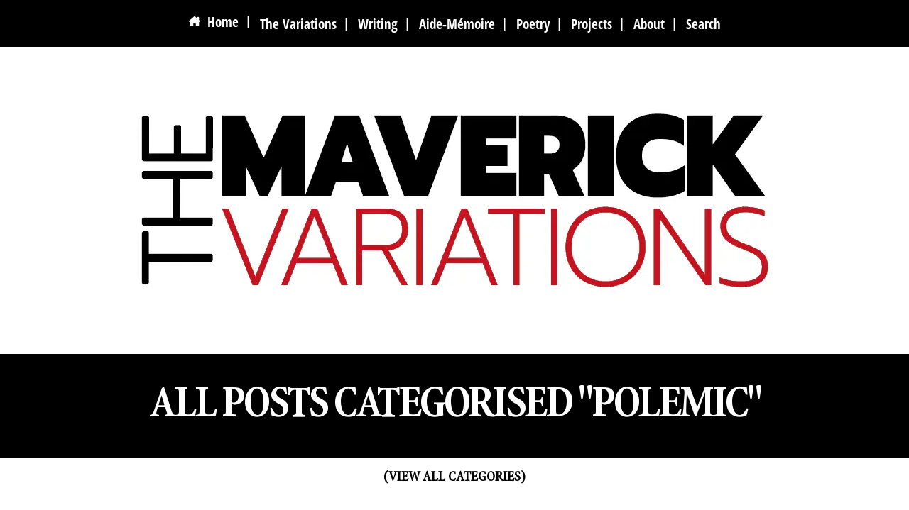

--- FILE ---
content_type: text/html
request_url: https://jemaverick.com/topics/writing/polemic
body_size: 2854
content:
<!doctype html>
<html lang="en-AU" prefix="og: http://ogp.me/ns/website#">
<!-- *DEFAULT HEAD* -->
<head>
<meta http-equiv="Content-Type" content="text/html; charset=UTF-8">
<!-- *AGENTS & LINKS* -->
<meta name="description" content="&#8220;Innovation, being avant garde, is always polemic.&#8221; &#8211; Ferran Adria">
<meta name="robots" content="index, follow">
<meta name='robots' content='max-image-preview:large'>
<meta name="viewport" content="width=device-width, initial-scale=1.0">
<link rel="canonical" href="https://jemaverick.com">
<link rel="preload" href="https://jemaverick.com/wp-content/themes/test/fonts/minion/Minion-Condensed.woff2" as="font" type="font/woff2">
<!-- *OPEN GRAPH* -->
<meta property="og:locale" content="en_AU">
<meta property="og:type" content="website">
<meta property="og:title" content="The Maverick Variations">
<meta property="og:description" content="Being the idle magic of one J&#233; Maverick, Esq.">
<meta property="og:url" content="https://jemaverick.com">
<meta property="og:site_name" content="The Maverick Variations">
<meta property="og:image" content="https://jemaverick.com/wp-content/themes/test/img/og/maverick.jpg">
<meta property="og:image:width" content="1200">
<meta property="og:image:height" content="630">
<meta property="og:image:alt" content="The Maverick Variations">
<meta property="article:author" content="">
<meta property="article:publisher" content="https://www.facebook.com/houseofmaverick">
<meta property="fb:admins" content="100000313727993">
<!-- TWITTER -->
<meta name="twitter:card" content="summary_large_image">
<meta name="twitter:site" content="">
<meta name="twitter:creator" content="">
<meta name="twitter:title" content="The Maverick Variations">
<meta name="twitter:description" content="Being the idle magic of one J&#233; Maverick, Esq.">
<meta name="twitter:image" content="https://jemaverick.com/wp-content/themes/test/img/og/maverick.jpg">
<!-- *ICONS&THEMES* -->
<meta name="theme-color" content="#000000">
<link rel="manifest" href="https://jemaverick.com/manifest.json">
<!-- *WINDOWS* -->
<meta name="msapplication-starturl" content="https://jemaverick.com">
<meta name="msapplication-navbutton-color" content="#000000">
<meta name="msapplication-TileColor" content="#000000">
<meta name="msapplication-TileImage" content="https://jemaverick.com/wp-content/themes/test/img/icon/mstile-144x144.png">
<meta name="msapplication-square70x70logo" content="https://jemaverick.com/wp-content/themes/test/img/icon/mstile-70x70.png">
<meta name="msapplication-square144x144logo" content="https://jemaverick.com/wp-content/themes/test/img/icon/mstile-144x144.png">
<meta name="msapplication-square150x150logo" content="https://jemaverick.com/wp-content/themes/test/img/icon/mstile-150x150.png">
<meta name="msapplication-square270x270logo" content="https://jemaverick.com/wp-content/themes/test/img/icon/mstile-270x270.png">
<meta name="msapplication-square310x310logo" content="https://jemaverick.com/wp-content/themes/test/img/icon/mstile-310x310.png">
<meta name="msapplication-wide310x150logo" content="https://jemaverick.com/wp-content/themes/test/img/icon/mstile-310x150.png">
<meta name="mobile-web-app-capable" content="yes">
<meta name="application-name" content="variations">
<link rel="icon" type="image/x-icon" sizes="16x16 32x32" href="https://jemaverick.com/wp-content/themes/test/img/icon/favicon.ico">
<!--[if IE]><link rel="shortcut icon" href="https://jemaverick.com/wp-content/themes/test/img/icon/favicon.ico"><![endif]-->
<link rel="icon" type="image/x-icon" sizes="72x72 96x96 128x128 256x256" href="https://jemaverick.com/wp-content/themes/test/img/icon/mav.ico">
<link rel="icon" type="image/png" sizes="16x16" href="https://jemaverick.com/wp-content/themes/test/img/icon/favicon-16x16.png">
<link rel="icon" type="image/png" sizes="32x32" href="https://jemaverick.com/wp-content/themes/test/img/icon/favicon-32x32.png">
<link rel="icon" type="image/png" sizes="96x96" href="https://jemaverick.com/wp-content/themes/test/img/icon/favicon-96x96.png">
<link rel="icon" type="image/png" sizes="120x120" href="https://jemaverick.com/wp-content/themes/test/img/icon/favicon-120x120.png">
<link rel="icon" type="image/png" sizes="512x512" href="https://jemaverick.com/wp-content/themes/test/img/icon/512.png">
<link rel="icon" type="image/png" sizes="192x192" href="https://jemaverick.com/wp-content/themes/test/img/icon/android-icon-192x192.png">
<!-- ANDROID -->
<link rel="icon" sizes="196x196" href="https://jemaverick.com/wp-content/themes/test/img/icon/android-196.png" type="image/x-icon"> 
<!-- APPLE -->
<meta name="apple-mobile-web-app-title" content="The Maverick Variations">
<meta name="apple-mobile-web-app-status-bar-style" content="black-translucent">
<meta name="apple-mobile-web-app-capable" content="yes">
<link rel="apple-touch-icon" type="image/png" sizes="57x57" href="https://jemaverick.com/wp-content/themes/test/img/icon/apple-touch-icon-57x57.png">
<link rel="apple-touch-icon" type="image/png" sizes="60x60" href="https://jemaverick.com/wp-content/themes/test/img/icon/apple-touch-icon-60x60.png">
<link rel="apple-touch-icon" type="image/png" sizes="72x72" href="https://jemaverick.com/wp-content/themes/test/img/icon/apple-touch-icon-72x72.png">
<link rel="apple-touch-icon" type="image/png" sizes="76x76" href="https://jemaverick.com/wp-content/themes/test/img/icon/apple-touch-icon-76x76.png">
<link rel="apple-touch-icon" type="image/png" sizes="114x114" href="https://jemaverick.com/wp-content/themes/test/img/icon/apple-touch-icon-114x114.png">
<link rel="apple-touch-icon" type="image/png" sizes="120x120" href="https://jemaverick.com/wp-content/themes/test/img/icon/apple-touch-icon-120x120.png">
<link rel="apple-touch-icon" type="image/png" sizes="128x128" href="https://jemaverick.com/wp-content/themes/test/img/icon/apple-touch-icon-128x128.png">
<link rel="apple-touch-icon" type="image/png" sizes="144x144" href="https://jemaverick.com/wp-content/themes/test/img/icon/apple-touch-icon-144x144.png">
<link rel="apple-touch-icon" type="image/png" sizes="152x152" href="https://jemaverick.com/wp-content/themes/test/img/icon/apple-touch-icon-152x152.png">
<link rel="apple-touch-icon" type="image/png" sizes="180x180" href="https://jemaverick.com/wp-content/themes/test/img/icon/apple-touch-icon-180x180.png">
<title>All posts in the category &quot;Polemic&quot; - The Maverick Variations</title>
<link rel="stylesheet" href="https://jemaverick.com/wp-content/themes/test/style.css" media="screen">
<link rel="stylesheet" href="https://jemaverick.com/wp-content/themes/test/css/fonts.css" media="screen">
<link rel="stylesheet" href="https://jemaverick.com/wp-content/themes/test/css/print.css" type="text/css" media="print">
<link rel="alternate" type="application/rss+xml" title="RSS 2.0" href="https://jemaverick.com/feed">
<link rel="alternate" type="text/xml" title="RSS .92" href="https://jemaverick.com/feed/rss">
<link rel="alternate" type="application/atom+xml" title="Atom 0.3" href="https://jemaverick.com/feed/atom">
<!-- Google tag (gtag.js) -->
<script async src="https://www.googletagmanager.com/gtag/js?id=G-QMWNGJQWRD"></script>
<script>
  window.dataLayer = window.dataLayer || [];
  function gtag(){dataLayer.push(arguments);}
  gtag('js', new Date());

  gtag('config', 'G-QMWNGJQWRD');
</script>
</head>
<!-- HEAD ENDS -->
<!-- BODY BEGINS -->
<body>
<!-- WRAPPER BEGINS -->
<div id="wrapper">
<!-- HEADER BEGINS -->
<!-- BEGIN NAVBAR -->
<nav id="desktop-menu">
<ul class="topmenu_ul">
<li class="topmenu_li"><a href="https://jemaverick.com" target="_self" title="Home Page"><span><svg xmlns="http://www.w3.org/2000/svg" viewBox="0 0 576 512" style="width: 16px; height: 16px; line-height: 16px;"><path style="fill:currentColor" d="M543.8 287.6c17 0 32-14 32-32.1c1-9-3-17-11-24L512 185V64c0-17.7-14.3-32-32-32H448c-17.7 0-32 14.3-32 32v36.7L309.5 7c-6-5-14-7-21-7s-15 1-22 8L10 231.5c-7 7-10 15-10 24c0 18 14 32.1 32 32.1h32v69.7c-.1 .9-.1 1.8-.1 2.8V472c0 22.1 17.9 40 40 40h16c1.2 0 2.4-.1 3.6-.2c1.5 .1 3 .2 4.5 .2H160h24c22.1 0 40-17.9 40-40V448 384c0-17.7 14.3-32 32-32h64c17.7 0 32 14.3 32 32v64 24c0 22.1 17.9 40 40 40h24 32.5c1.4 0 2.8 0 4.2-.1c1.1 .1 2.2 .1 3.3 .1h16c22.1 0 40-17.9 40-40V455.8c.3-2.6 .5-5.3 .5-8.1l-.7-160.2h32z"/></svg></span>&ensp;Home</a>&ensp;&verbar;&ensp;</li>
<li class="topmenu_li"><a href="https://jemaverick.com/topics/writing/variations" target="_self" title="The Maverick Variations">The Variations</a>&ensp;&verbar;&ensp;</li>
<li class="topmenu_li"><a href="https://jemaverick.com/topics/writing" target="_self" title="Writing">Writing</a>&ensp;&verbar;&ensp;</li>
<li class="topmenu_li"><a href="https://jemaverick.com/topics/memoire" target="_self" title="Aide-M&#233;moire">Aide-M&#233;moire</a>&ensp;&verbar;&ensp;</li>
<li class="topmenu_li"><a href="https://jemaverick.com/topics/poetry" target="_self" title="Poetry">Poetry</a>&ensp;&verbar;&ensp;</li>
<li class="topmenu_li"><a href="https://jemaverick.com/topics/projects" target="_self" title="Projects">Projects</a>&ensp;&verbar;&ensp;</li>
<li class="topmenu_li"><a href="https://jemaverick.com/about" target="_self" title="About">About</a>&ensp;&verbar;&ensp;</li>
<li class="topmenu_li"><a href="https://jemaverick.com/search" target="_self" title="Search Us">Search</a></li>
</ul>
</nav>
<!-- NAVBAR ENDS -->
<!-- BEGIN MOBILE NAVBAR -->
<nav id="mobile-menu">
<input id="menu__toggle" type="checkbox">
<label class="menu__btn" for="menu__toggle">
<span></span>
</label>
<ul class="menu__box">
<li><a class="menu__item" href="https://jemaverick.com">Home</a></li>
<li><a class="menu__item" href="https://jemaverick.com/topics/writing/variations">The Variations</a></li>
<li><a class="menu__item" href="https://jemaverick.com/topics/writing">Writing</a></li>
<li><a class="menu__item" href="https://jemaverick.com/topics/memoire">Aide-M&#233;moire</a></li>
<li><a class="menu__item" href="https://jemaverick.com/topics/poetry">Poetry</a></li>
<li><a class="menu__item" href="https://jemaverick.com/topics/projects">Projects</a></li>
<li><a class="menu__item" href="https://jemaverick.com/about">About</a></li>
<li><a class="menu__item" href="https://jemaverick.com/search">Search</a></li>
<li><a class="menu__item" href="https://jemaverick.com/contact">Contact</a></li>
<li><a class="menu__item" href="https://jemaverick.com/privacy">Privacy</a></li>
<li><a class="menu__item" href="https://jemaverick.com/site-map">Site Map</a></li>
</ul>
</nav>
<!-- MOBILE NAVBAR ENDS -->
<!-- LOGO BEGINS -->
<div id="logo"><a href="https://jemaverick.com"><img src="https://jemaverick.com/wp-content/themes/test/img/header/index.webp" alt="The Maverick Variations Logo" title="The Maverick Variations Logo" width="1600" height="400"></a></div>
<!-- LOGO ENDS -->
<!-- HEADER ENDS --><div id="content">
<div id="list">
<h1 class="cat_title">All Posts Categorised "Polemic"</h1>
<h3 class="post_date"><a href="https://jemaverick.com/all-categories/">(View All Categories)</a></h3>
<div class="catdesc1">&#8220;Innovation, being avant garde, is always polemic.&#8221; &#8211; Ferran Adria</div>
<div class="spots"><img src="https://jemaverick.com/wp-content/themes/test/img/post/endmark/maskendb.png" width="24" height="24" alt="Masks"/></div>
<div class="catsub">Subscribe to Polemic in an RSS reader&emsp;<a href="https://jemaverick.com/topics/writing/polemic/feed/" ><img src="https://jemaverick.com/wp-content/themes/test/img/misc/rss.png" width="22" height="22" alt="Subscribe"></a></div>
<!-- BEGIN CONTENT -->
<!-- BEGIN POST LIST -->
<div id="postlist">
<ul>
</ul>
</div>
<!-- END POST LIST -->
<!-- END CONTENT -->
<!-- NAVIGATION BEGINS -->
<div class="nav"></div>
<!-- NAVIGATION ENDS -->
</div>
<!-- DEFAULT FOOTER BEGINS -->
<!-- INFOBAR BEGINS -->
<div class="infobar">&copy; 2024&ensp;<a href="https://jemaverick.com/contact" title="Contact J&#233; Maverick">Contact</a>&thinsp;|&thinsp;<a href="https://jemaverick.com/privacy" title="Privacy">Privacy</a>&thinsp;|&thinsp;<a href="https://jemaverick.com/site-map" title="Site Map">Site Map</a>&ensp;<span style="font-family: 'OpenSansCondensed-Bold'; background-color: transparent;"> Views</span>&ensp;<span><img src="https://jemaverick.com/wp-content/themes/test/img/misc/australia2.png" height="24" width="24" alt="Made In Australia" title="Made In Australia" border="0" style="vertical-align: middle;"></span></div>
<!-- INFOBAR ENDS -->
</div>
<!-- WRAPPER ENDS -->
<!-- SCRIPTS BEGIN -->
<!-- RICH TEXT MARKUP BEGINS-->
<script type="application/ld+json">
{
  "@context": "https://schema.org/",
  "@type": "WebSite",
  "name": "The Maverick Variations",
  "url": "https://jemaverick.com",
  "potentialAction": {
    "@type": "SearchAction",
    "target": "https://jemaverick.com/search?s={search_term_string}writing",
    "query-input": "required name=search_term_string"
  }
}
</script>
<!-- RICH TEXT MARKUP ENDS -->
<!-- SCRIPTS END -->
		<!-- Google Tag Manager (noscript) snippet added by Site Kit -->
		<noscript>
			<iframe src="https://www.googletagmanager.com/ns.html?id=GTM-M5N6SPJ" height="0" width="0" style="display:none;visibility:hidden"></iframe>
		</noscript>
		<!-- End Google Tag Manager (noscript) snippet added by Site Kit -->
		<!-- DEFAULT FOOTER ENDS -->
</body>
</html><!-- WP Fastest Cache file was created in 0.16995000839233 seconds, on 30-08-24 4:37:31 -->

--- FILE ---
content_type: text/css
request_url: https://jemaverick.com/wp-content/themes/test/style.css
body_size: 2198
content:
/*
Theme Name: The Maverick Variations
Theme URI: https://www.jemaverick.com/colophon/
Description: There is a cacophony of descriptions, all waiting for release. Set them free from the obscurity of uncreation. The theme for the ever changing site, <a href="https://www.jemaverick.com/colophon/">The Maverick Variations</a> was fever-dreamed into existence by <a href="https://www.jemaverick.com">J&#233; Maverick, Esq.</a>, a scribbling, scratching vagabond from the left-side of the Void.
Author: J&#233; Maverick
Author URI: https://www.jemaverick.com
Version: 1.0
License: Private
License URI: http://www.jemaverick.com/colophon/
Tags: responsive, variations, possibility, custard, coffee, magic
Text Domain:  themaverickvariations
*/

/* GLOBALS */

*, *:before, *:after {box-sizing: border-box; padding: 0; border: 0; margin: 0;  font: 500 100%/1.5 'Minion-Condensed'; text-decoration: none; word-wrap: break-word;}
body {display: flex; min-height: 100vh; flex-direction: column; margin: 0; overflow-x: hidden;}
a:link {outline: none !important; border: none !important; background-color: transparent !important; text-decoration: none !important;}
a:visited {outline: none !important; border: none !important; background-color: transparent !important; text-decoration: none !important;}
a:hover {outline: none !important; border: none !important; background-color: transparent !important; text-decoration: none !important;}
#wrapper {display: flex; width: 100vw; min-height: 100vh; flex-direction: column; margin: 82px 0 0 0;}
::selection {background: #C0C0C0;}

/* DESKTOP NAVBAR */

#desktop-menu {position: fixed; top: 0; z-index: 2; width: 100%; height: 66px; background-color: #000 !important; display: inline-flex; justify-content: center;}
.topmenu_ul {margin: auto 0; list-style-type: none; text-align: center; background-color: #000 !important;}
.topmenu_li {display: inline-flex; background: #000 !important; font: bold 1.1em/1.2em 'OpenSansCondensed-Bold'; color: #fff; background-color: #000 !important; vertical-align: middle;}
#desktop-menu a:link {vertical-align: middle; font: bold 1.1em/1.2em 'OpenSansCondensed-Bold'; color: #fff;  background-color: #000 !important;}
#desktop-menu a:visited {vertical-align: middle; font: bold 1.1em/1.2em 'OpenSansCondensed-Bold'; color: #9b9191;  background-color: #000 !important;}
#desktop-menu a:hover {vertical-align: middle; font: bold 1.1em/1.2em 'OpenSansCondensed-Bold'; color: #C81321;  background-color: #000 !important;}

/* MOBILE NAVBAR */

#mobile-menu {position: fixed; top: 0;}
#menu__toggle {opacity: 0;}
#menu__toggle:checked + .menu__btn > span {transform: rotate(45deg);}
#menu__toggle:checked + .menu__btn > span::before {top: 0; transform: rotate(0deg);}
#menu__toggle:checked + .menu__btn > span::after {top: 0; transform: rotate(90deg);}
#menu__toggle:checked ~ .menu__box {left: 0 !important;}
.menu__btn {position: fixed; top: 20px; left: 20px; width: 26px; height: 26px; cursor: pointer; z-index: 100;}
.menu__btn > span, .menu__btn > span::before, .menu__btn > span::after { display: block; position: absolute; width: 100%; height: 2px; background-color: #616161; transition-duration: .25s;}
.menu__btn > span::before {content: ''; top: -8px;}
.menu__btn > span::after {content: ''; top: 8px;}
.menu__box {display: block; position: fixed; top: 0; left: -100%; width: 300px; height: 100%; margin: 0; padding: 80px 0; list-style: none; background-color: #ECEFF1; box-shadow: 2px 2px 6px rgba(0, 0, 0, .4); transition-duration: .25s;}
.menu__item { display: block; padding: 12px 24px; color: #333; font-family: 'OpenSansCondensed-Bold'; font-size: 20px; font-weight: 600; text-decoration: none; transition-duration: .25s;}
.menu__item:hover { background-color: #CFD8DC;}

@media (min-width: 769px) {
#desktop-menu {display: inline-flex;}
#mobile-menu {display: none;}
.infobar2 {display: none;}
}

@media (max-width: 768px) {
#desktop-menu {display: none;}
#wrapper {width: 100%; margin: 0;}
#mobile-menu {display: block;}
.crumbed {display: none;}
.infobar {display: none;}
}


/* LOGO */

#logo {display: flex; justify-content: center; height: 25.09374708952em; width: 100%; overflow: hidden; background-color: #fff;}

/* VARIANT */

.variant_title {width: 100%; margin: 0.94rem 0; text-transform: uppercase; text-align: center; font: 2.7em/3.3em 'MinionPro-BoldDisp'; background-color: #000; color: #fff; outline: none; border: none;}

.variant_bio {display: flex; width: 100vw; background-color: #C81321;  flex-wrap: wrap; margin: 20px 0; font: 1.5em/1.6em 'Minion-Condensed'; color: #fff;}
.variantpic {flex: 50%;}
.variantpic img {display: block; margin: 2rem auto; padding: 2rem; background-color: #fff; box-shadow:1px 1px 2px #ccc; border:1px solid #e4e2e2; border-radius:8px;}
.biowrap {flex: 50%;}
.variant_bio .dyn_signpost {margin: 2rem auto; text-align: center; font-size: 1.5rem; padding: 0.5rem; color: #000; background-color: #FFC900; text-transform: uppercase; font-family: 'Open Sans Condensed'; font-weight: bold; width: fit-content; box-shadow:1px 1px 2px #360000; border-radius:8px;}
.variant_bio p {padding: 0 2rem; margin: 40px 40px; text-align: justify;}
.variant_bio .somemore {margin: 0 2rem 2rem 0; padding: 0.35rem; text-align: center; background-color: #fff; text-transform: uppercase; font-size: 1.2rem; font-family: 'Open Sans Condensed'; font-weight: bold; box-shadow:1px 1px 2px #360000; border-radius:8px;}

/* LIST */

#postlist {width: 100%; padding: 0;}
#postlist ul {list-style-type: none; width: 100%; font:  1.2em/1.3em 'Minion-Condensed', sans-serif;}
#postlist ul li {color: #000; font: 1.2em/1.3em 'Minion-Condensed'; width: 100vw; padding-bottom: 2.2em;}

/* LIST POST */

.post_title {width: 100%; margin: 0.94rem 0; text-transform: uppercase; letter-spacing: -3px; text-align: center; font: 1.7em/2.3em 'Minion-BoldCondensed'; background-color: #000; color: #fff; outline: none; border: none;}
.post_title a:link { font: 1.7em/2.3em 'Minion-BoldCondensed'; color: #fff; outline: none; border: none;}
.post_title a:visited { font: 1.7em/2.3em 'Minion-BoldCondensed'; color: #fff; outline: none; border: none;}
.post_title a:hover { font: 1.7em/2.3em 'Minion-BoldCondensed'; color: #C81321; outline: none; border: none;}

.by {width: 30vw; margin: 0.75rem auto; text-align: center; letter-spacing: -1px; font-size: 1.1em; line-height: 1.3em; color: #000; font-family: 'Minion-BoldCondensed';}

.author_meta {width: 70vw; margin: 0.75rem auto 0 auto; text-align: center; color: #000; outline: none; border: none;}
.author_meta a:link {font: 1.5em/1.5em 'Minion-BoldCondensed'; color: #000; outline: none; border: none;}
.author_meta a:visited {font: 1.5em/1.5em 'Minion-BoldCondensed'; color: #000; outline: none; border: none;}
.author_meta a:hover {font: 1.5em/1.5em 'Minion-BoldCondensed'; color: #C81321; outline: none; border: none;}

.headshot {height: 100px; width: 100px; border-radius: 50%; border: 7px solid #000; overflow: hidden; margin: 0 auto;}
.headshot img {vertical-align: middle; border-radius: 50%; margin-left: -7px; margin-top: -7px;}

.post_date {width: 70vw; margin: 0.75rem auto; text-transform: uppercase; text-align: center; font: bold 1.3rem/1.5rem 'Minion-Condensed'; outline: none; border: none;}
.post_date a:link {font: bold 1.3rem/1.5rem 'Minion-Condensed'; color: #000; outline: none; border: none;}
.post_date a:visited {font: bold 1.3rem/1.5rem 'Minion-Condensed'; color: #9b9191; outline: none; border: none;}
.post_date a:hover {font: bold 1.3rem/1.5rem 'Minion-Condensed'; color: #C81321; outline: none; border: none;}

.meta_hr {width: 10em; border-top: 3px solid #000; margin: 1em auto;}

.thumb {text-align: center;}
.thumb2 {text-align: center; margin-top: 30px;}

.subtitle {width: 60vw; margin: 0 auto; font-size: 1.9rem; font-weight: 700; letter-spacing: -1px; text-align: center; font-family: 'Minion-Condensed';}
.title_note {width: 60vw; margin: 1.25em auto;  font-size: 1.6rem; text-align: justify; font-family: 'Minion-Condensed';}
.title_note2 {width: 60vw; margin: 1.25em auto;  font-size: 1.6rem; text-align: center; font-family: 'Minion-Condensed';}

.more {width: 60vw; margin: 10px auto; text-align: right; font-size: 1.3rem; font-family: 'OpenSansCondensed-Bold'; color: #000;}
.more2 {width: 60vw; margin: 10px auto; text-align: center; font-size: 1.3rem; font-family: 'OpenSansCondensed-Bold'; color: #000;}
.more, .more2 a:link {color: #000; font-size: 1.3rem; font-family: 'OpenSansCondensed-Bold'; outline: none; border: none;}
.more, .more2 a:visited {color: #9b9191; font-size: 1.3rem; font-family: 'OpenSansCondensed-Bold'; outline: none; border: none;}
.more, .more2 a:hover {color: #C81321; font-size: 1.3rem; font-family: 'OpenSansCondensed-Bold'; outline: none; border: none;}

.post_author {color: #000; font-size: 1.4em; font-weight: bold; vertical-align: baseline; font-family: 'Minion-Condensed';}
.post_author a:link {color: inherit; font-size: inherit; font-weight: bold; vertical-align: inherit;}
.post_author a:visited {color: inherit; font-size: inherit; font-weight: bold; vertical-align: inherit;}
.post_author a:hover {color: #fff; font-size: inherit; font-weight: bold; vertical-align: inherit;}

/* CATEGORY PAGE */

.allcats {list-style: none; width: 60vw; margin: 20px auto; font: bold 1.8em/1.9em 'OpenSansCondensed-Bold';}
.allcats ul {list-style: none; margin: 15px 0 0 90px; font: bold 1.8em/1.9em 'OpenSansCondensed-Bold';}
.allcats ul li {color: #000; margin: 0;  font: bold 1.8em/1.9em 'OpenSansCondensed-Bold'; border: none;}
.allcats a:link {color: #000; font: bold 1.8em/1.9em 'OpenSansCondensed-Bold';}
.allcats a:visited {color: #9b9191; font: bold 1.8em/1.9em 'OpenSansCondensed-Bold';}
.allcats a:hover {color: #C81321; font: bold 1.8em/1.9em 'OpenSansCondensed-Bold';}

.cat_title {width: 100vw; margin: 0.94rem 0; text-transform: uppercase; letter-spacing: -3px; text-align: center; font: 4em/2.3em 'Minion-BoldCondensed'; background-color: #000; color: #fff; outline: none; border: none;}
.catdesc1 {width: 60vw; margin: 30px auto; font: 1.5em/1.7em 'Minion-Condensed'; text-align: center;}
.catdesc2 {width: 60vw; margin: 30px auto; font: 1.5em/1.7em 'Minion-Condensed'; text-align: center;}
.spots {text-align: center; margin: 20px auto;}
.catsub { margin: 20px auto; font: 1.5em/1.7em 'Minion-Condensed'; text-align: center;}
.catsub img {vertical-align: baseline;}


/* NAVIGATION */

.nav {text-align: center; margin-bottom: 2em; margin-top: 1.25em; font: 1em/1.5em 'OpenSansCondensed-Bold'; color: #000;}
.nav .wp-pagenavi a:link {padding: 2px 4px; margin: 2px; vertical-align: middle; font: 1em/1.5em 'OpenSansCondensed-Bold'; border: 1px solid #000; color: #000;}
.nav .wp-pagenavi a:visited {padding: 2px 4px; margin: 2px; vertical-align: middle; font: 1em/1.5em 'OpenSansCondensed-Bold'; border: 1px solid #9b9191; color: #9b9191;}
.nav .wp-pagenavi a:hover {padding: 2px 4px; margin: 2px; vertical-align: middle; font: 1em/1.5em 'OpenSansCondensed-Bold'; border: 1px solid #C81321; color: #C81321;}
.nav .wp-pagenavi span.pages {padding: 2px 4px; margin: 2px; vertical-align: middle; font: 1em/1.5em 'OpenSansCondensed-Bold'; border: 1px solid #000; color: #000;}
.nav .wp-pagenavi span.current {padding: 2px 4px; margin: 2px; vertical-align: middle; font: 1em/1.5em 'OpenSansCondensed-Bold'; border: 1px solid #C81321; color: #000;}
.nav .wp-pagenavi span.extend {padding: 2px 4px; margin: 2px; vertical-align: middle; font: 1em/1.5em 'OpenSansCondensed-Bold'; border: 1px solid #000; color: #000;}

/* INFOBAR */

.infobar {width: 100vw; height: 2em; color: #fff; text-align: center; line-height: 1.625em; padding-top: 0.125em; margin: 1em 0 0 0; border-top: 1px solid #C81321; font-family: 'OpenSansCondensed-Bold'; font-size: 1.1em; background-color: #000; outline: none; border: none;}
.infobar a:link {font-family: 'OpenSansCondensed-Bold'; font-size: 1.1em; color: #fff; outline: none; border: none;}
.infobar a:visited {font-family: 'OpenSansCondensed-Bold'; font-size: 1.1em; color: #908f88; outline: none; border: none;}
.infobar a:hover {font-family: 'OpenSansCondensed-Bold'; font-size: 1.1em; color: #C81321; outline: none; border: none;}

--- FILE ---
content_type: text/css
request_url: https://jemaverick.com/wp-content/themes/test/css/fonts.css
body_size: 648
content:
/* FONTS */

/* Font Awesome */

@font-face {
    font-family: 'FontAwesome5Free-Regular';
    src: url('https://jemaverick.com/wp-content/themes/test/fonts/fa/FontAwesome5Free-Regular.eot');
    src: local('Font Awesome 5 Free Regular'), local('FontAwesome5Free-Regular'),
        url('https://jemaverick.com/wp-content/themes/test/fonts/fa/FontAwesome5Free-Regular.eot?#iefix') format('embedded-opentype'),
        url('https://jemaverick.com/wp-content/themes/test/fonts/fa/FontAwesome5Free-Regular.woff2') format('woff2'),
        url('https://jemaverick.com/wp-content/themes/test/fonts/fa/FontAwesome5Free-Regular.woff') format('woff'),
        url('https://jemaverick.com/wp-content/themes/test/fonts/fa/FontAwesome5Free-Regular.ttf') format('truetype'),
        url('https://jemaverick.com/wp-content/themes/test/fonts/fa/FontAwesome5Free-Regular.svg#FontAwesome5Free-Regular') format('svg');
    font-weight: normal;
    font-style: normal;
    font-display: swap;
}

@font-face {
    font-family: 'FontAwesome5Brands-Regular';
    src: url('https://jemaverick.com/wp-content/themes/test/fonts/fa/FontAwesome5Brands-Regular.eot');
    src: local('Font Awesome 5 Brands Regular'), local('FontAwesome5Brands-Regular'),
        url('https://jemaverick.com/wp-content/themes/test/fonts/fa/FontAwesome5Brands-Regular.eot?#iefix') format('embedded-opentype'),
        url('https://jemaverick.com/wp-content/themes/test/fonts/fa/FontAwesome5Brands-Regular.woff2') format('woff2'),
        url('https://jemaverick.com/wp-content/themes/test/fonts/fa/FontAwesome5Brands-Regular.woff') format('woff'),
        url('https://jemaverick.com/wp-content/themes/test/fonts/fa/FontAwesome5Brands-Regular.ttf') format('truetype'),
        url('https://jemaverick.com/wp-content/themes/test/fonts/fa/FontAwesome5Brands-Regular.svg#FontAwesome5Brands-Regular') format('svg');
    font-weight: normal;
    font-style: normal;
    font-display: swap;
}

@font-face {
    font-family: 'FontAwesome5Free-Solid';
    src: url('https://jemaverick.com/wp-content/themes/test/fonts/fa/FontAwesome5Free-Solid.eot');
    src: local('Font Awesome 5 Free Solid'), local('FontAwesome5Free-Solid'),
        url('https://jemaverick.com/wp-content/themes/test/fonts/fa/FontAwesome5Free-Solid.eot?#iefix') format('embedded-opentype'),
        url('https://jemaverick.com/wp-content/themes/test/fonts/fa/FontAwesome5Free-Solid.woff2') format('woff2'),
        url('https://jemaverick.com/wp-content/themes/test/fonts/fa/FontAwesome5Free-Solid.woff') format('woff'),
        url('https://jemaverick.com/wp-content/themes/test/fonts/fa/FontAwesome5Free-Solid.ttf') format('truetype'),
        url('https://jemaverick.com/wp-content/themes/test/fonts/fa/FontAwesome5Free-Solid.svg#FontAwesome5Free-Solid') format('svg');
    font-weight: normal;
    font-style: normal;
    font-display: swap;
}

@font-face {
    font-family: 'Minion-BoldCondensedItalic';
    src: url('https://jemaverick.com/wp-content/themes/test/fonts/minion/Minion-BoldCondensedItalic.eot');
    src: local('Minion Bold Condensed Italic'), local('Minion-BoldCondensedItalic'),
        url('https://jemaverick.com/wp-content/themes/test/fonts/minion/Minion-BoldCondensedItalic.eot?#iefix') format('embedded-opentype'),
        url('https://jemaverick.com/wp-content/themes/test/fonts/minion/Minion-BoldCondensedItalic.woff2') format('woff2'),
        url('https://jemaverick.com/wp-content/themes/test/fonts/minion/Minion-BoldCondensedItalic.woff') format('woff'),
        url('https://jemaverick.com/wp-content/themes/test/fonts/minion/Minion-BoldCondensedItalic.ttf') format('truetype'),
        url('https://jemaverick.com/wp-content/themes/test/fonts/minion/Minion-BoldCondensedItalic.svg#Minion-BoldCondensedItalic') format('svg');
    font-weight: normal;
    font-style: normal;
    font-display: swap;
}

@font-face {
    font-family: 'Minion-Italic';
    src: url('https://jemaverick.com/wp-content/themes/test/fonts/minion/Minion-Italic.eot');
    src: local('Minion Italic'), local('Minion-Italic'),
        url('https://jemaverick.com/wp-content/themes/test/fonts/minion/Minion-Italic.eot?#iefix') format('embedded-opentype'),
        url('https://jemaverick.com/wp-content/themes/test/fonts/minion/Minion-Italic.woff2') format('woff2'),
        url('https://jemaverick.com/wp-content/themes/test/fonts/minion/Minion-Italic.woff') format('woff'),
        url('https://jemaverick.com/wp-content/themes/test/fonts/minion/Minion-Italic.ttf') format('truetype'),
        url('https://jemaverick.com/wp-content/themes/test/fonts/minion/Minion-Italic.svg#Minion-Italic') format('svg');
    font-weight: normal;
    font-style: normal;
    font-display: swap;
}

@font-face {
    font-family: 'Minion-Condensed';
    src: url('https://jemaverick.com/wp-content/themes/test/fonts/minion/Minion-Condensed.eot');
    src: local('Minion Condensed'), local('Minion-Condensed'),
        url('https://jemaverick.com/wp-content/themes/test/fonts/minion/Minion-Condensed.eot?#iefix') format('embedded-opentype'),
        url('https://jemaverick.com/wp-content/themes/test/fonts/minion/Minion-Condensed.woff2') format('woff2'),
        url('https://jemaverick.com/wp-content/themes/test/fonts/minion/Minion-Condensed.woff') format('woff'),
        url('https://jemaverick.com/wp-content/themes/test/fonts/minion/Minion-Condensed.ttf') format('truetype'),
        url('https://jemaverick.com/wp-content/themes/test/fonts/minion/Minion-Condensed.svg#Minion-Condensed') format('svg');
    font-weight: normal;
    font-style: normal;
    font-display: swap;
}

@font-face {
    font-family: 'Minion-BoldCondensed';
    src: url('https://jemaverick.com/wp-content/themes/test/fonts/minion/Minion-BoldCondensed.eot');
    src: local('Minion Bold Condensed'), local('Minion-BoldCondensed'),
        url('https://jemaverick.com/wp-content/themes/test/fonts/minion/Minion-BoldCondensed.eot?#iefix') format('embedded-opentype'),
        url('https://jemaverick.com/wp-content/themes/test/fonts/minion/Minion-BoldCondensed.woff2') format('woff2'),
        url('https://jemaverick.com/wp-content/themes/test/fonts/minion/Minion-BoldCondensed.woff') format('woff'),
        url('https://jemaverick.com/wp-content/themes/test/fonts/minion/Minion-BoldCondensed.ttf') format('truetype'),
        url('https://jemaverick.com/wp-content/themes/test/fonts/minion/Minion-BoldCondensed.svg#Minion-BoldCondensed') format('svg');
    font-weight: normal;
    font-style: normal;
    font-display: swap;
}

@font-face {
    font-family: 'Minion-DisplayRegular';
    src: url('https://jemaverick.com/wp-content/themes/test/fonts/minion/Minion-DisplayRegular.eot');
    src: local('Minion Display Regular'), local('Minion-DisplayRegular'),
        url('https://jemaverick.com/wp-content/themes/test/fonts/minion/Minion-DisplayRegular.eot?#iefix') format('embedded-opentype'),
        url('https://jemaverick.com/wp-content/themes/test/fonts/minion/Minion-DisplayRegular.woff2') format('woff2'),
        url('https://jemaverick.com/wp-content/themes/test/fonts/minion/Minion-DisplayRegular.woff') format('woff'),
        url('https://jemaverick.com/wp-content/themes/test/fonts/minion/Minion-DisplayRegular.ttf') format('truetype'),
        url('https://jemaverick.com/wp-content/themes/test/fonts/minion/Minion-DisplayRegular.svg#Minion-DisplayRegular') format('svg');
    font-weight: normal;
    font-style: normal;
    font-display: swap;
}

@font-face {
    font-family: 'MinionPro-BoldDisp';
    src: url('https://jemaverick.com/wp-content/themes/test/fonts/minion/MinionPro-BoldDisp.eot');
    src: local('Minion Pro Bold Display'), local('MinionPro-BoldDisp'),
        url('https://jemaverick.com/wp-content/themes/test/fonts/minion/MinionPro-BoldDisp.eot?#iefix') format('embedded-opentype'),
        url('https://jemaverick.com/wp-content/themes/test/fonts/minion/MinionPro-BoldDisp.woff2') format('woff2'),
        url('https://jemaverick.com/wp-content/themes/test/fonts/minion/MinionPro-BoldDisp.woff') format('woff'),
        url('https://jemaverick.com/wp-content/themes/test/fonts/minion/MinionPro-BoldDisp.ttf') format('truetype'),
        url('https://jemaverick.com/wp-content/themes/test/fonts/minion/MinionPro-BoldDisp.svg#MinionPro-BoldDisp') format('svg');
    font-weight: normal;
    font-style: normal;
    font-display: swap;
}

@font-face {
    font-family: 'OpenSansCondensed-Bold';
    src: url('https://jemaverick.com/wp-content/themes/test/fonts/opensans/OpenSansCondensed-Bold.eot');
    src: local('Open Sans Condensed Bold'), local('OpenSansCondensed-Bold'),
        url('https://jemaverick.com/wp-content/themes/test/fonts/opensans/OpenSansCondensed-Bold.eot?#iefix') format('embedded-opentype'),
        url('https://jemaverick.com/wp-content/themes/test/fonts/opensans/OpenSansCondensed-Bold.woff2') format('woff2'),
        url('https://jemaverick.com/wp-content/themes/test/fonts/opensans/OpenSansCondensed-Bold.woff') format('woff'),
        url('https://jemaverick.com/wp-content/themes/test/fonts/opensans/OpenSansCondensed-Bold.ttf') format('truetype'),
        url('https://jemaverick.com/wp-content/themes/test/fonts/opensans/OpenSansCondensed-Bold.svg#OpenSansCondensed-Bold') format('svg');
    font-weight: normal;
    font-style: normal;
    font-display: swap;
}

@font-face {
    font-family: 'OpenSansCondensed-Light';
    src: url('https://jemaverick.com/wp-content/themes/test/fonts/opensans/OpenSansCondensed-Light.eot');
    src: local('Open Sans Condensed Light'), local('OpenSansCondensed-Light'),
        url('https://jemaverick.com/wp-content/themes/test/fonts/opensans/OpenSansCondensed-Light.eot?#iefix') format('embedded-opentype'),
        url('https://jemaverick.com/wp-content/themes/test/fonts/opensans/OpenSansCondensed-Light.woff2') format('woff2'),
        url('https://jemaverick.com/wp-content/themes/test/fonts/opensans/OpenSansCondensed-Light.woff') format('woff'),
        url('https://jemaverick.com/wp-content/themes/test/fonts/opensans/OpenSansCondensed-Light.ttf') format('truetype'),
        url('https://jemaverick.com/wp-content/themes/test/fonts/opensans/OpenSansCondensed-Light.svg#OpenSansCondensed-Light') format('svg');
    font-weight: normal;
    font-style: normal;
    font-display: swap;
}

@font-face {
    font-family: 'OpenSansCondensed-LightItalic';
    src: url('https://jemaverick.com/wp-content/themes/test/fonts/opensans/OpenSansCondensed-LightItalic.eot');
    src: local('Open Sans Condensed Light Italic'), local('OpenSansCondensed-LightItalic'),
        url('https://jemaverick.com/wp-content/themes/test/fonts/opensans/OpenSansCondensed-LightItalic.eot?#iefix') format('embedded-opentype'),
        url('https://jemaverick.com/wp-content/themes/test/fonts/opensans/OpenSansCondensed-LightItalic.woff2') format('woff2'),
        url('https://jemaverick.com/wp-content/themes/test/fonts/opensans/OpenSansCondensed-LightItalic.woff') format('woff'),
        url('https://jemaverick.com/wp-content/themes/test/fonts/opensans/OpenSansCondensed-LightItalic.ttf') format('truetype'),
        url('https://jemaverick.com/wp-content/themes/test/fonts/opensans/OpenSansCondensed-LightItalic.svg#OpenSansCondensed-LightItalic') format('svg');
    font-weight: normal;
    font-style: normal;
    font-display: swap;
}

@font-face {
    font-family: 'Prompt-Bold';
    src: url('https://jemaverick.com/wp-content/themes/test/fonts/prompt/Prompt-Bold.eot');
    src: local('Prompt Bold'), local('Prompt-Bold'),
        url('https://jemaverick.com/wp-content/themes/test/fonts/prompt/Prompt-Bold.eot?#iefix') format('embedded-opentype'),
        url('https://jemaverick.com/wp-content/themes/test/fonts/prompt/Prompt-Bold.woff2') format('woff2'),
        url('https://jemaverick.com/wp-content/themes/test/fonts/prompt/Prompt-Bold.woff') format('woff'),
        url('https://jemaverick.com/wp-content/themes/test/fonts/prompt/Prompt-Bold.ttf') format('truetype'),
        url('https://jemaverick.com/wp-content/themes/test/fonts/prompt/Prompt-Bold.svg#Prompt-Bold') format('svg');
    font-weight: bold;
    font-style: normal;
    font-display: swap;
}

@font-face {
    font-family: 'Prompt-ExtraBold';
    src: url('https://jemaverick.com/wp-content/themes/test/fonts/prompt/Prompt-ExtraBold.eot');
    src: local('Prompt ExtraBold'), local('Prompt-ExtraBold'),
        url('https://jemaverick.com/wp-content/themes/test/fonts/prompt/Prompt-ExtraBold.eot?#iefix') format('embedded-opentype'),
        url('https://jemaverick.com/wp-content/themes/test/fonts/prompt/Prompt-ExtraBold.woff2') format('woff2'),
        url('https://jemaverick.com/wp-content/themes/test/fonts/prompt/Prompt-ExtraBold.woff') format('woff'),
        url('https://jemaverick.com/wp-content/themes/test/fonts/prompt/Prompt-ExtraBold.ttf') format('truetype'),
        url('https://jemaverick.com/wp-content/themes/test/fonts/prompt/Prompt-ExtraBold.svg#Prompt-ExtraBold') format('svg');
    font-weight: bold;
    font-style: normal;
    font-display: swap;
}

@font-face {
    font-family: 'PopplLaudatio-Medium';
    src: url('https://jemaverick.com/wp-content/themes/test/fonts/poppl/PopplLaudatio-Medium.eot');
    src: local('PopplLaudatio-Medium'), local('PopplLaudatio-Medium'),
        url('https://jemaverick.com/wp-content/themes/test/fonts/poppl/fonts/PopplLaudatio-Medium.eot?#iefix') format('embedded-opentype'),
        url('https://jemaverick.com/wp-content/themes/test/fonts/poppl/fonts/PopplLaudatio-Medium.woff2') format('woff2'),
        url('https://jemaverick.com/wp-content/themes/test/fonts/poppl/fonts/PopplLaudatio-Medium.woff') format('woff'),
        url('https://jemaverick.com/wp-content/themes/test/fonts/poppl/fonts/PopplLaudatio-Medium.ttf') format('truetype'),
        url('https://jemaverick.com/wp-content/themes/test/fonts/poppl/fonts/PopplLaudatio-Medium.svg#PopplLaudatio-Medium') format('svg');
    font-weight: 500;
    font-style: normal;
    font-display: swap;
}



--- FILE ---
content_type: text/css
request_url: https://jemaverick.com/wp-content/themes/test/css/print.css
body_size: -113
content:
/*
Theme Name: The Maverick Variations
Theme URI: https://www.jemaverick.com/colophon/
Description: Stylesheet for printing
*/
